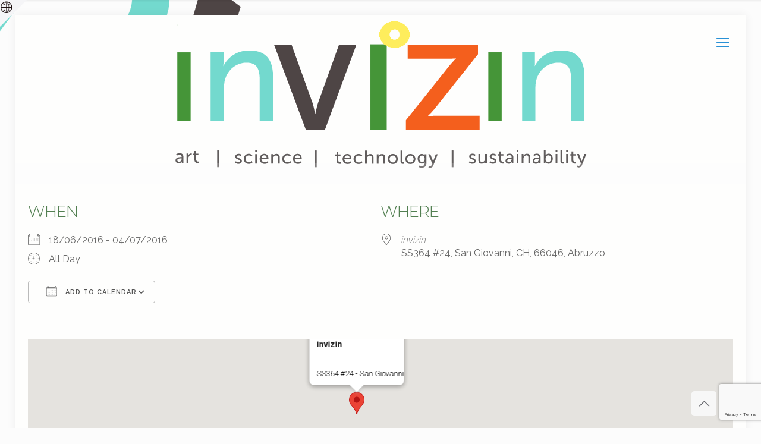

--- FILE ---
content_type: text/html; charset=utf-8
request_url: https://www.google.com/recaptcha/api2/anchor?ar=1&k=6Ld-xoAUAAAAAJ97vJHjMscqc7JPyiAgTaMGUVR-&co=aHR0cHM6Ly9pbnZpemluLml0OjQ0Mw..&hl=en&v=PoyoqOPhxBO7pBk68S4YbpHZ&size=invisible&anchor-ms=20000&execute-ms=30000&cb=cbrz2y46zmvk
body_size: 48737
content:
<!DOCTYPE HTML><html dir="ltr" lang="en"><head><meta http-equiv="Content-Type" content="text/html; charset=UTF-8">
<meta http-equiv="X-UA-Compatible" content="IE=edge">
<title>reCAPTCHA</title>
<style type="text/css">
/* cyrillic-ext */
@font-face {
  font-family: 'Roboto';
  font-style: normal;
  font-weight: 400;
  font-stretch: 100%;
  src: url(//fonts.gstatic.com/s/roboto/v48/KFO7CnqEu92Fr1ME7kSn66aGLdTylUAMa3GUBHMdazTgWw.woff2) format('woff2');
  unicode-range: U+0460-052F, U+1C80-1C8A, U+20B4, U+2DE0-2DFF, U+A640-A69F, U+FE2E-FE2F;
}
/* cyrillic */
@font-face {
  font-family: 'Roboto';
  font-style: normal;
  font-weight: 400;
  font-stretch: 100%;
  src: url(//fonts.gstatic.com/s/roboto/v48/KFO7CnqEu92Fr1ME7kSn66aGLdTylUAMa3iUBHMdazTgWw.woff2) format('woff2');
  unicode-range: U+0301, U+0400-045F, U+0490-0491, U+04B0-04B1, U+2116;
}
/* greek-ext */
@font-face {
  font-family: 'Roboto';
  font-style: normal;
  font-weight: 400;
  font-stretch: 100%;
  src: url(//fonts.gstatic.com/s/roboto/v48/KFO7CnqEu92Fr1ME7kSn66aGLdTylUAMa3CUBHMdazTgWw.woff2) format('woff2');
  unicode-range: U+1F00-1FFF;
}
/* greek */
@font-face {
  font-family: 'Roboto';
  font-style: normal;
  font-weight: 400;
  font-stretch: 100%;
  src: url(//fonts.gstatic.com/s/roboto/v48/KFO7CnqEu92Fr1ME7kSn66aGLdTylUAMa3-UBHMdazTgWw.woff2) format('woff2');
  unicode-range: U+0370-0377, U+037A-037F, U+0384-038A, U+038C, U+038E-03A1, U+03A3-03FF;
}
/* math */
@font-face {
  font-family: 'Roboto';
  font-style: normal;
  font-weight: 400;
  font-stretch: 100%;
  src: url(//fonts.gstatic.com/s/roboto/v48/KFO7CnqEu92Fr1ME7kSn66aGLdTylUAMawCUBHMdazTgWw.woff2) format('woff2');
  unicode-range: U+0302-0303, U+0305, U+0307-0308, U+0310, U+0312, U+0315, U+031A, U+0326-0327, U+032C, U+032F-0330, U+0332-0333, U+0338, U+033A, U+0346, U+034D, U+0391-03A1, U+03A3-03A9, U+03B1-03C9, U+03D1, U+03D5-03D6, U+03F0-03F1, U+03F4-03F5, U+2016-2017, U+2034-2038, U+203C, U+2040, U+2043, U+2047, U+2050, U+2057, U+205F, U+2070-2071, U+2074-208E, U+2090-209C, U+20D0-20DC, U+20E1, U+20E5-20EF, U+2100-2112, U+2114-2115, U+2117-2121, U+2123-214F, U+2190, U+2192, U+2194-21AE, U+21B0-21E5, U+21F1-21F2, U+21F4-2211, U+2213-2214, U+2216-22FF, U+2308-230B, U+2310, U+2319, U+231C-2321, U+2336-237A, U+237C, U+2395, U+239B-23B7, U+23D0, U+23DC-23E1, U+2474-2475, U+25AF, U+25B3, U+25B7, U+25BD, U+25C1, U+25CA, U+25CC, U+25FB, U+266D-266F, U+27C0-27FF, U+2900-2AFF, U+2B0E-2B11, U+2B30-2B4C, U+2BFE, U+3030, U+FF5B, U+FF5D, U+1D400-1D7FF, U+1EE00-1EEFF;
}
/* symbols */
@font-face {
  font-family: 'Roboto';
  font-style: normal;
  font-weight: 400;
  font-stretch: 100%;
  src: url(//fonts.gstatic.com/s/roboto/v48/KFO7CnqEu92Fr1ME7kSn66aGLdTylUAMaxKUBHMdazTgWw.woff2) format('woff2');
  unicode-range: U+0001-000C, U+000E-001F, U+007F-009F, U+20DD-20E0, U+20E2-20E4, U+2150-218F, U+2190, U+2192, U+2194-2199, U+21AF, U+21E6-21F0, U+21F3, U+2218-2219, U+2299, U+22C4-22C6, U+2300-243F, U+2440-244A, U+2460-24FF, U+25A0-27BF, U+2800-28FF, U+2921-2922, U+2981, U+29BF, U+29EB, U+2B00-2BFF, U+4DC0-4DFF, U+FFF9-FFFB, U+10140-1018E, U+10190-1019C, U+101A0, U+101D0-101FD, U+102E0-102FB, U+10E60-10E7E, U+1D2C0-1D2D3, U+1D2E0-1D37F, U+1F000-1F0FF, U+1F100-1F1AD, U+1F1E6-1F1FF, U+1F30D-1F30F, U+1F315, U+1F31C, U+1F31E, U+1F320-1F32C, U+1F336, U+1F378, U+1F37D, U+1F382, U+1F393-1F39F, U+1F3A7-1F3A8, U+1F3AC-1F3AF, U+1F3C2, U+1F3C4-1F3C6, U+1F3CA-1F3CE, U+1F3D4-1F3E0, U+1F3ED, U+1F3F1-1F3F3, U+1F3F5-1F3F7, U+1F408, U+1F415, U+1F41F, U+1F426, U+1F43F, U+1F441-1F442, U+1F444, U+1F446-1F449, U+1F44C-1F44E, U+1F453, U+1F46A, U+1F47D, U+1F4A3, U+1F4B0, U+1F4B3, U+1F4B9, U+1F4BB, U+1F4BF, U+1F4C8-1F4CB, U+1F4D6, U+1F4DA, U+1F4DF, U+1F4E3-1F4E6, U+1F4EA-1F4ED, U+1F4F7, U+1F4F9-1F4FB, U+1F4FD-1F4FE, U+1F503, U+1F507-1F50B, U+1F50D, U+1F512-1F513, U+1F53E-1F54A, U+1F54F-1F5FA, U+1F610, U+1F650-1F67F, U+1F687, U+1F68D, U+1F691, U+1F694, U+1F698, U+1F6AD, U+1F6B2, U+1F6B9-1F6BA, U+1F6BC, U+1F6C6-1F6CF, U+1F6D3-1F6D7, U+1F6E0-1F6EA, U+1F6F0-1F6F3, U+1F6F7-1F6FC, U+1F700-1F7FF, U+1F800-1F80B, U+1F810-1F847, U+1F850-1F859, U+1F860-1F887, U+1F890-1F8AD, U+1F8B0-1F8BB, U+1F8C0-1F8C1, U+1F900-1F90B, U+1F93B, U+1F946, U+1F984, U+1F996, U+1F9E9, U+1FA00-1FA6F, U+1FA70-1FA7C, U+1FA80-1FA89, U+1FA8F-1FAC6, U+1FACE-1FADC, U+1FADF-1FAE9, U+1FAF0-1FAF8, U+1FB00-1FBFF;
}
/* vietnamese */
@font-face {
  font-family: 'Roboto';
  font-style: normal;
  font-weight: 400;
  font-stretch: 100%;
  src: url(//fonts.gstatic.com/s/roboto/v48/KFO7CnqEu92Fr1ME7kSn66aGLdTylUAMa3OUBHMdazTgWw.woff2) format('woff2');
  unicode-range: U+0102-0103, U+0110-0111, U+0128-0129, U+0168-0169, U+01A0-01A1, U+01AF-01B0, U+0300-0301, U+0303-0304, U+0308-0309, U+0323, U+0329, U+1EA0-1EF9, U+20AB;
}
/* latin-ext */
@font-face {
  font-family: 'Roboto';
  font-style: normal;
  font-weight: 400;
  font-stretch: 100%;
  src: url(//fonts.gstatic.com/s/roboto/v48/KFO7CnqEu92Fr1ME7kSn66aGLdTylUAMa3KUBHMdazTgWw.woff2) format('woff2');
  unicode-range: U+0100-02BA, U+02BD-02C5, U+02C7-02CC, U+02CE-02D7, U+02DD-02FF, U+0304, U+0308, U+0329, U+1D00-1DBF, U+1E00-1E9F, U+1EF2-1EFF, U+2020, U+20A0-20AB, U+20AD-20C0, U+2113, U+2C60-2C7F, U+A720-A7FF;
}
/* latin */
@font-face {
  font-family: 'Roboto';
  font-style: normal;
  font-weight: 400;
  font-stretch: 100%;
  src: url(//fonts.gstatic.com/s/roboto/v48/KFO7CnqEu92Fr1ME7kSn66aGLdTylUAMa3yUBHMdazQ.woff2) format('woff2');
  unicode-range: U+0000-00FF, U+0131, U+0152-0153, U+02BB-02BC, U+02C6, U+02DA, U+02DC, U+0304, U+0308, U+0329, U+2000-206F, U+20AC, U+2122, U+2191, U+2193, U+2212, U+2215, U+FEFF, U+FFFD;
}
/* cyrillic-ext */
@font-face {
  font-family: 'Roboto';
  font-style: normal;
  font-weight: 500;
  font-stretch: 100%;
  src: url(//fonts.gstatic.com/s/roboto/v48/KFO7CnqEu92Fr1ME7kSn66aGLdTylUAMa3GUBHMdazTgWw.woff2) format('woff2');
  unicode-range: U+0460-052F, U+1C80-1C8A, U+20B4, U+2DE0-2DFF, U+A640-A69F, U+FE2E-FE2F;
}
/* cyrillic */
@font-face {
  font-family: 'Roboto';
  font-style: normal;
  font-weight: 500;
  font-stretch: 100%;
  src: url(//fonts.gstatic.com/s/roboto/v48/KFO7CnqEu92Fr1ME7kSn66aGLdTylUAMa3iUBHMdazTgWw.woff2) format('woff2');
  unicode-range: U+0301, U+0400-045F, U+0490-0491, U+04B0-04B1, U+2116;
}
/* greek-ext */
@font-face {
  font-family: 'Roboto';
  font-style: normal;
  font-weight: 500;
  font-stretch: 100%;
  src: url(//fonts.gstatic.com/s/roboto/v48/KFO7CnqEu92Fr1ME7kSn66aGLdTylUAMa3CUBHMdazTgWw.woff2) format('woff2');
  unicode-range: U+1F00-1FFF;
}
/* greek */
@font-face {
  font-family: 'Roboto';
  font-style: normal;
  font-weight: 500;
  font-stretch: 100%;
  src: url(//fonts.gstatic.com/s/roboto/v48/KFO7CnqEu92Fr1ME7kSn66aGLdTylUAMa3-UBHMdazTgWw.woff2) format('woff2');
  unicode-range: U+0370-0377, U+037A-037F, U+0384-038A, U+038C, U+038E-03A1, U+03A3-03FF;
}
/* math */
@font-face {
  font-family: 'Roboto';
  font-style: normal;
  font-weight: 500;
  font-stretch: 100%;
  src: url(//fonts.gstatic.com/s/roboto/v48/KFO7CnqEu92Fr1ME7kSn66aGLdTylUAMawCUBHMdazTgWw.woff2) format('woff2');
  unicode-range: U+0302-0303, U+0305, U+0307-0308, U+0310, U+0312, U+0315, U+031A, U+0326-0327, U+032C, U+032F-0330, U+0332-0333, U+0338, U+033A, U+0346, U+034D, U+0391-03A1, U+03A3-03A9, U+03B1-03C9, U+03D1, U+03D5-03D6, U+03F0-03F1, U+03F4-03F5, U+2016-2017, U+2034-2038, U+203C, U+2040, U+2043, U+2047, U+2050, U+2057, U+205F, U+2070-2071, U+2074-208E, U+2090-209C, U+20D0-20DC, U+20E1, U+20E5-20EF, U+2100-2112, U+2114-2115, U+2117-2121, U+2123-214F, U+2190, U+2192, U+2194-21AE, U+21B0-21E5, U+21F1-21F2, U+21F4-2211, U+2213-2214, U+2216-22FF, U+2308-230B, U+2310, U+2319, U+231C-2321, U+2336-237A, U+237C, U+2395, U+239B-23B7, U+23D0, U+23DC-23E1, U+2474-2475, U+25AF, U+25B3, U+25B7, U+25BD, U+25C1, U+25CA, U+25CC, U+25FB, U+266D-266F, U+27C0-27FF, U+2900-2AFF, U+2B0E-2B11, U+2B30-2B4C, U+2BFE, U+3030, U+FF5B, U+FF5D, U+1D400-1D7FF, U+1EE00-1EEFF;
}
/* symbols */
@font-face {
  font-family: 'Roboto';
  font-style: normal;
  font-weight: 500;
  font-stretch: 100%;
  src: url(//fonts.gstatic.com/s/roboto/v48/KFO7CnqEu92Fr1ME7kSn66aGLdTylUAMaxKUBHMdazTgWw.woff2) format('woff2');
  unicode-range: U+0001-000C, U+000E-001F, U+007F-009F, U+20DD-20E0, U+20E2-20E4, U+2150-218F, U+2190, U+2192, U+2194-2199, U+21AF, U+21E6-21F0, U+21F3, U+2218-2219, U+2299, U+22C4-22C6, U+2300-243F, U+2440-244A, U+2460-24FF, U+25A0-27BF, U+2800-28FF, U+2921-2922, U+2981, U+29BF, U+29EB, U+2B00-2BFF, U+4DC0-4DFF, U+FFF9-FFFB, U+10140-1018E, U+10190-1019C, U+101A0, U+101D0-101FD, U+102E0-102FB, U+10E60-10E7E, U+1D2C0-1D2D3, U+1D2E0-1D37F, U+1F000-1F0FF, U+1F100-1F1AD, U+1F1E6-1F1FF, U+1F30D-1F30F, U+1F315, U+1F31C, U+1F31E, U+1F320-1F32C, U+1F336, U+1F378, U+1F37D, U+1F382, U+1F393-1F39F, U+1F3A7-1F3A8, U+1F3AC-1F3AF, U+1F3C2, U+1F3C4-1F3C6, U+1F3CA-1F3CE, U+1F3D4-1F3E0, U+1F3ED, U+1F3F1-1F3F3, U+1F3F5-1F3F7, U+1F408, U+1F415, U+1F41F, U+1F426, U+1F43F, U+1F441-1F442, U+1F444, U+1F446-1F449, U+1F44C-1F44E, U+1F453, U+1F46A, U+1F47D, U+1F4A3, U+1F4B0, U+1F4B3, U+1F4B9, U+1F4BB, U+1F4BF, U+1F4C8-1F4CB, U+1F4D6, U+1F4DA, U+1F4DF, U+1F4E3-1F4E6, U+1F4EA-1F4ED, U+1F4F7, U+1F4F9-1F4FB, U+1F4FD-1F4FE, U+1F503, U+1F507-1F50B, U+1F50D, U+1F512-1F513, U+1F53E-1F54A, U+1F54F-1F5FA, U+1F610, U+1F650-1F67F, U+1F687, U+1F68D, U+1F691, U+1F694, U+1F698, U+1F6AD, U+1F6B2, U+1F6B9-1F6BA, U+1F6BC, U+1F6C6-1F6CF, U+1F6D3-1F6D7, U+1F6E0-1F6EA, U+1F6F0-1F6F3, U+1F6F7-1F6FC, U+1F700-1F7FF, U+1F800-1F80B, U+1F810-1F847, U+1F850-1F859, U+1F860-1F887, U+1F890-1F8AD, U+1F8B0-1F8BB, U+1F8C0-1F8C1, U+1F900-1F90B, U+1F93B, U+1F946, U+1F984, U+1F996, U+1F9E9, U+1FA00-1FA6F, U+1FA70-1FA7C, U+1FA80-1FA89, U+1FA8F-1FAC6, U+1FACE-1FADC, U+1FADF-1FAE9, U+1FAF0-1FAF8, U+1FB00-1FBFF;
}
/* vietnamese */
@font-face {
  font-family: 'Roboto';
  font-style: normal;
  font-weight: 500;
  font-stretch: 100%;
  src: url(//fonts.gstatic.com/s/roboto/v48/KFO7CnqEu92Fr1ME7kSn66aGLdTylUAMa3OUBHMdazTgWw.woff2) format('woff2');
  unicode-range: U+0102-0103, U+0110-0111, U+0128-0129, U+0168-0169, U+01A0-01A1, U+01AF-01B0, U+0300-0301, U+0303-0304, U+0308-0309, U+0323, U+0329, U+1EA0-1EF9, U+20AB;
}
/* latin-ext */
@font-face {
  font-family: 'Roboto';
  font-style: normal;
  font-weight: 500;
  font-stretch: 100%;
  src: url(//fonts.gstatic.com/s/roboto/v48/KFO7CnqEu92Fr1ME7kSn66aGLdTylUAMa3KUBHMdazTgWw.woff2) format('woff2');
  unicode-range: U+0100-02BA, U+02BD-02C5, U+02C7-02CC, U+02CE-02D7, U+02DD-02FF, U+0304, U+0308, U+0329, U+1D00-1DBF, U+1E00-1E9F, U+1EF2-1EFF, U+2020, U+20A0-20AB, U+20AD-20C0, U+2113, U+2C60-2C7F, U+A720-A7FF;
}
/* latin */
@font-face {
  font-family: 'Roboto';
  font-style: normal;
  font-weight: 500;
  font-stretch: 100%;
  src: url(//fonts.gstatic.com/s/roboto/v48/KFO7CnqEu92Fr1ME7kSn66aGLdTylUAMa3yUBHMdazQ.woff2) format('woff2');
  unicode-range: U+0000-00FF, U+0131, U+0152-0153, U+02BB-02BC, U+02C6, U+02DA, U+02DC, U+0304, U+0308, U+0329, U+2000-206F, U+20AC, U+2122, U+2191, U+2193, U+2212, U+2215, U+FEFF, U+FFFD;
}
/* cyrillic-ext */
@font-face {
  font-family: 'Roboto';
  font-style: normal;
  font-weight: 900;
  font-stretch: 100%;
  src: url(//fonts.gstatic.com/s/roboto/v48/KFO7CnqEu92Fr1ME7kSn66aGLdTylUAMa3GUBHMdazTgWw.woff2) format('woff2');
  unicode-range: U+0460-052F, U+1C80-1C8A, U+20B4, U+2DE0-2DFF, U+A640-A69F, U+FE2E-FE2F;
}
/* cyrillic */
@font-face {
  font-family: 'Roboto';
  font-style: normal;
  font-weight: 900;
  font-stretch: 100%;
  src: url(//fonts.gstatic.com/s/roboto/v48/KFO7CnqEu92Fr1ME7kSn66aGLdTylUAMa3iUBHMdazTgWw.woff2) format('woff2');
  unicode-range: U+0301, U+0400-045F, U+0490-0491, U+04B0-04B1, U+2116;
}
/* greek-ext */
@font-face {
  font-family: 'Roboto';
  font-style: normal;
  font-weight: 900;
  font-stretch: 100%;
  src: url(//fonts.gstatic.com/s/roboto/v48/KFO7CnqEu92Fr1ME7kSn66aGLdTylUAMa3CUBHMdazTgWw.woff2) format('woff2');
  unicode-range: U+1F00-1FFF;
}
/* greek */
@font-face {
  font-family: 'Roboto';
  font-style: normal;
  font-weight: 900;
  font-stretch: 100%;
  src: url(//fonts.gstatic.com/s/roboto/v48/KFO7CnqEu92Fr1ME7kSn66aGLdTylUAMa3-UBHMdazTgWw.woff2) format('woff2');
  unicode-range: U+0370-0377, U+037A-037F, U+0384-038A, U+038C, U+038E-03A1, U+03A3-03FF;
}
/* math */
@font-face {
  font-family: 'Roboto';
  font-style: normal;
  font-weight: 900;
  font-stretch: 100%;
  src: url(//fonts.gstatic.com/s/roboto/v48/KFO7CnqEu92Fr1ME7kSn66aGLdTylUAMawCUBHMdazTgWw.woff2) format('woff2');
  unicode-range: U+0302-0303, U+0305, U+0307-0308, U+0310, U+0312, U+0315, U+031A, U+0326-0327, U+032C, U+032F-0330, U+0332-0333, U+0338, U+033A, U+0346, U+034D, U+0391-03A1, U+03A3-03A9, U+03B1-03C9, U+03D1, U+03D5-03D6, U+03F0-03F1, U+03F4-03F5, U+2016-2017, U+2034-2038, U+203C, U+2040, U+2043, U+2047, U+2050, U+2057, U+205F, U+2070-2071, U+2074-208E, U+2090-209C, U+20D0-20DC, U+20E1, U+20E5-20EF, U+2100-2112, U+2114-2115, U+2117-2121, U+2123-214F, U+2190, U+2192, U+2194-21AE, U+21B0-21E5, U+21F1-21F2, U+21F4-2211, U+2213-2214, U+2216-22FF, U+2308-230B, U+2310, U+2319, U+231C-2321, U+2336-237A, U+237C, U+2395, U+239B-23B7, U+23D0, U+23DC-23E1, U+2474-2475, U+25AF, U+25B3, U+25B7, U+25BD, U+25C1, U+25CA, U+25CC, U+25FB, U+266D-266F, U+27C0-27FF, U+2900-2AFF, U+2B0E-2B11, U+2B30-2B4C, U+2BFE, U+3030, U+FF5B, U+FF5D, U+1D400-1D7FF, U+1EE00-1EEFF;
}
/* symbols */
@font-face {
  font-family: 'Roboto';
  font-style: normal;
  font-weight: 900;
  font-stretch: 100%;
  src: url(//fonts.gstatic.com/s/roboto/v48/KFO7CnqEu92Fr1ME7kSn66aGLdTylUAMaxKUBHMdazTgWw.woff2) format('woff2');
  unicode-range: U+0001-000C, U+000E-001F, U+007F-009F, U+20DD-20E0, U+20E2-20E4, U+2150-218F, U+2190, U+2192, U+2194-2199, U+21AF, U+21E6-21F0, U+21F3, U+2218-2219, U+2299, U+22C4-22C6, U+2300-243F, U+2440-244A, U+2460-24FF, U+25A0-27BF, U+2800-28FF, U+2921-2922, U+2981, U+29BF, U+29EB, U+2B00-2BFF, U+4DC0-4DFF, U+FFF9-FFFB, U+10140-1018E, U+10190-1019C, U+101A0, U+101D0-101FD, U+102E0-102FB, U+10E60-10E7E, U+1D2C0-1D2D3, U+1D2E0-1D37F, U+1F000-1F0FF, U+1F100-1F1AD, U+1F1E6-1F1FF, U+1F30D-1F30F, U+1F315, U+1F31C, U+1F31E, U+1F320-1F32C, U+1F336, U+1F378, U+1F37D, U+1F382, U+1F393-1F39F, U+1F3A7-1F3A8, U+1F3AC-1F3AF, U+1F3C2, U+1F3C4-1F3C6, U+1F3CA-1F3CE, U+1F3D4-1F3E0, U+1F3ED, U+1F3F1-1F3F3, U+1F3F5-1F3F7, U+1F408, U+1F415, U+1F41F, U+1F426, U+1F43F, U+1F441-1F442, U+1F444, U+1F446-1F449, U+1F44C-1F44E, U+1F453, U+1F46A, U+1F47D, U+1F4A3, U+1F4B0, U+1F4B3, U+1F4B9, U+1F4BB, U+1F4BF, U+1F4C8-1F4CB, U+1F4D6, U+1F4DA, U+1F4DF, U+1F4E3-1F4E6, U+1F4EA-1F4ED, U+1F4F7, U+1F4F9-1F4FB, U+1F4FD-1F4FE, U+1F503, U+1F507-1F50B, U+1F50D, U+1F512-1F513, U+1F53E-1F54A, U+1F54F-1F5FA, U+1F610, U+1F650-1F67F, U+1F687, U+1F68D, U+1F691, U+1F694, U+1F698, U+1F6AD, U+1F6B2, U+1F6B9-1F6BA, U+1F6BC, U+1F6C6-1F6CF, U+1F6D3-1F6D7, U+1F6E0-1F6EA, U+1F6F0-1F6F3, U+1F6F7-1F6FC, U+1F700-1F7FF, U+1F800-1F80B, U+1F810-1F847, U+1F850-1F859, U+1F860-1F887, U+1F890-1F8AD, U+1F8B0-1F8BB, U+1F8C0-1F8C1, U+1F900-1F90B, U+1F93B, U+1F946, U+1F984, U+1F996, U+1F9E9, U+1FA00-1FA6F, U+1FA70-1FA7C, U+1FA80-1FA89, U+1FA8F-1FAC6, U+1FACE-1FADC, U+1FADF-1FAE9, U+1FAF0-1FAF8, U+1FB00-1FBFF;
}
/* vietnamese */
@font-face {
  font-family: 'Roboto';
  font-style: normal;
  font-weight: 900;
  font-stretch: 100%;
  src: url(//fonts.gstatic.com/s/roboto/v48/KFO7CnqEu92Fr1ME7kSn66aGLdTylUAMa3OUBHMdazTgWw.woff2) format('woff2');
  unicode-range: U+0102-0103, U+0110-0111, U+0128-0129, U+0168-0169, U+01A0-01A1, U+01AF-01B0, U+0300-0301, U+0303-0304, U+0308-0309, U+0323, U+0329, U+1EA0-1EF9, U+20AB;
}
/* latin-ext */
@font-face {
  font-family: 'Roboto';
  font-style: normal;
  font-weight: 900;
  font-stretch: 100%;
  src: url(//fonts.gstatic.com/s/roboto/v48/KFO7CnqEu92Fr1ME7kSn66aGLdTylUAMa3KUBHMdazTgWw.woff2) format('woff2');
  unicode-range: U+0100-02BA, U+02BD-02C5, U+02C7-02CC, U+02CE-02D7, U+02DD-02FF, U+0304, U+0308, U+0329, U+1D00-1DBF, U+1E00-1E9F, U+1EF2-1EFF, U+2020, U+20A0-20AB, U+20AD-20C0, U+2113, U+2C60-2C7F, U+A720-A7FF;
}
/* latin */
@font-face {
  font-family: 'Roboto';
  font-style: normal;
  font-weight: 900;
  font-stretch: 100%;
  src: url(//fonts.gstatic.com/s/roboto/v48/KFO7CnqEu92Fr1ME7kSn66aGLdTylUAMa3yUBHMdazQ.woff2) format('woff2');
  unicode-range: U+0000-00FF, U+0131, U+0152-0153, U+02BB-02BC, U+02C6, U+02DA, U+02DC, U+0304, U+0308, U+0329, U+2000-206F, U+20AC, U+2122, U+2191, U+2193, U+2212, U+2215, U+FEFF, U+FFFD;
}

</style>
<link rel="stylesheet" type="text/css" href="https://www.gstatic.com/recaptcha/releases/PoyoqOPhxBO7pBk68S4YbpHZ/styles__ltr.css">
<script nonce="IMT-85X0quSJ2uWGk3Mxkg" type="text/javascript">window['__recaptcha_api'] = 'https://www.google.com/recaptcha/api2/';</script>
<script type="text/javascript" src="https://www.gstatic.com/recaptcha/releases/PoyoqOPhxBO7pBk68S4YbpHZ/recaptcha__en.js" nonce="IMT-85X0quSJ2uWGk3Mxkg">
      
    </script></head>
<body><div id="rc-anchor-alert" class="rc-anchor-alert"></div>
<input type="hidden" id="recaptcha-token" value="[base64]">
<script type="text/javascript" nonce="IMT-85X0quSJ2uWGk3Mxkg">
      recaptcha.anchor.Main.init("[\x22ainput\x22,[\x22bgdata\x22,\x22\x22,\[base64]/[base64]/UltIKytdPWE6KGE8MjA0OD9SW0grK109YT4+NnwxOTI6KChhJjY0NTEyKT09NTUyOTYmJnErMTxoLmxlbmd0aCYmKGguY2hhckNvZGVBdChxKzEpJjY0NTEyKT09NTYzMjA/[base64]/MjU1OlI/[base64]/[base64]/[base64]/[base64]/[base64]/[base64]/[base64]/[base64]/[base64]/[base64]\x22,\[base64]\x22,\x22w47CgipHEsK9aMOPGWLDssKsWVRkwogoRMOpD3TDgGV6wpgXwrQ5wrJIWgzCkibCk3/DjDTDhGXDpcOdEylJXCUywpnDoHg6w4/CtMOHw7AgwrnDusOvc0Qdw6JQwpFPcMKEJGTChGTDtMKhamlcAULDsMK5YCzCuk8Dw48ow6QFKCgxIGrCgMKnYHfCgsKBV8K7U8O7wrZdesK6T1YRw6XDsX7DowIew7ErYRhGw5ZXwpjDrHfDly82MnFrw7XDnMK3w7Evwr0oL8KqwoUhwozCncOYw4/[base64]/w5plZsKnwqYfQ8KEw7TDhyHDqGfDgxUnw5NkwqDDowrDm8KpS8OKwqfCmcKiw7UbCDDDkgBtwoFqwp99wq50w6pCDcK3Ez3CmcOMw4nCuMKOVmhywoNNSAhyw5XDrk7CpmY7esOVFFPDh2XDk8KawqnDjRYDw6jCocKXw78OS8Khwq/DigLDnF7DpSQgwqTDlm3Dg382KcO7HsKVwoXDpS3DixLDncKPwoIPwptfOcO4w4IWw5IJesKawpk0EMO2Xl59E8OHAcO7WSdRw4UZwoDCicOywrRawo7CujvDizpSYSzCsSHDkMKLw4FiwovDtyjCtj0cwqfCpcKNw4rCjRIdwrXDpGbCncKaUsK2w7nDjMKbwr/DiEYewpxXwpvCksOsFcK/wprCsTA/[base64]/[base64]/dQrChVgYw6DDkcKcw4zCvMKwZsKEb8O7wrN5wrBVQ1zClxQ+Gk8rwpbDlhobw4zDucKKw608XS5Rwr/Cn8KFYEnDmMKAGcKxBjXDrDdKEyvDgMODZHdIVMKFY0bDhcKTBsK1KhPDuGA/w5bDhMOkQ8OQwp/DoCDCvMKGY2XCq09/[base64]/DgsKFwrxsOcO0ITUBX18UPCLCk0/CpA7Cl1vCinEFB8KwJ8Kewq/CnBrDoH3DucKORRvDkcKsLcOdwqfCmsKZV8KjPcKTw5wXER0jw4TCj3XDq8Kjw5jDj27Cs1LDkHJOw5HDpMKowpdIcsOTw5rCqxvCmcOOICHCqcOhwoAvByZ1EsKGBWFYwoZ9QsO0wqbCssK+BMKhw67DosK8wprCvj5DwqRnwrwBw6/CmcOWaUDCoXLCpMKCTDs/wqRnwqVtHsKGdyE+wqPCosOOw50ADS0He8KGbsKMWsKjThQ7w5hGw5NkRcKDUsOcDMOhVcO9w6xYw7zCosKRw6zCg04SBMOIw6Q2w73Cp8KtwpETwoVzBHxKaMOBw58/w78gVgTDj1HDmsODDxnDjcOgwrHCtRPDpCB4bx84LnLCplTCkcKCWztvwqLDnMKbADEyCsKRJHkewq5Gw7NJF8Ogw7TCvggFwqUuC13DhwDDvcO2w7wwEcOaZ8ONwqkbTjPDksKkwqnDrsK8w7HClsKgeRHCkcKLN8K6w6EiVGFBOTbChMK/w7rDqMKuwrjDtxlaLFpdaibCk8KxS8OAacKKw5XDvcOjwoYRXcONbcK1w6rDisOnwp/Ctxw/B8KPGhMSFsKhw5UzQcKlesKqw7PClsOvaBN5EmjDiMOSV8KzPnIeY1PDm8O2OkFZEnQ+wrtAw7UIPcOowoxnw4/Djy87SD3CksO4w6gfwqBZPyNFwpLDjsKXHcOgTzfCusKGw6XCvcOowr7CmsOowqbCrSjDvsKUwpU4wqTCosKVMlTChw54csKmwrTDs8Oowooawp9SU8O1wqdCG8O/G8OZwpzDuyw2wp/DhcKAecKZwoVwNlMPwrR2w7bCssOVwpjCtQrCrMO9bwbDssOvwo/Ds2YOw4lXwqhqf8K9w6Ymwp3Cii8xbgdPwrbDnFzDolAtwrQVwozDicKwIMKjwqMtw7k2fcOywr90wr4twp7Ck1DCicK9w49ZEQVSw4VtQVnDgX/DrHtZKSQjwqIQGzFAw5AbOMOxKMKvwonDn0HDiMK2wrjDs8KUwpR4UTHChhxrw60mEsObwqPCljR/I0jDm8K4G8OACg0Jw6LCvk7Dp2sEwqEGw5TCmsOaVRlvPHZxXcODdsKKXcKzw6DCvcOjwroawp0Bfg7CosOkP2w2wp7Dr8KuZjIlAcKcJHbChVJUwrAaHsO0w5ouwodNFXltDT94w4AQLcKPw5zCtC9VUB/CmcK4bF3CucOMw7l+Ph5NMA3DlmjCmcOKw7PDmcKWUcOGw5InwrvCnsOKB8KOUsOSIx53w7EKccO0wpppwpjCg03CjMOYIsK/w7rDhjrCoGPCpsOdOHpOwrQqczzCrU7DsjbCnMKeMARsw4DDomzClcO7w5bDmsKxDwcSecOhwrXCmT/DgcKzcjpEw5RfwojDkwfCrQ5hAcK6w6/ClsOgZWXDkMKSXi/DqcOmZR3CjsONaVbCt2UZLsKdHsOfwpPCrsKnwp/CknXDqMKEwp4KY8KmwrlkwqXCvEPCnRfDhMKpIwDCmD7CqsKpc1TDrsOnwqrCvVVjfcOuWC7ClcK8R8OpJ8Kqw6sVwoFpwrzCkcKxwp3CrMKUwoQBwp/CucO2wr3Dh0rDv0VCGioIRxBDw4Z0ecOjwr1awoXDjj4lHXHCq3Iow6YVwrVPw67CnxzCgHEUw4LDrnoiwqzDtgjDujJPwoliw4QNwrMVai3DpMKwWMO+w4XCscOvwqYIw7ZmMgEEUDh3BVLCrB8uScOOw7TCjlMhA1rDsSw/[base64]/DkMK5DMKKwrTChghswoEGNhLDkMKpfsOnKsKpZcKVw6zCmW9lw5LCq8Kpwq0WwqLDuhrDksKjM8Odw7pkw6vCnSLCuBlTWw7DgcKCw7J4FmPCnUXDjcKrUEbDqzg4Jz7DlgLDuMOSw4FmE25ODsOLwprCjklSw7HCk8Kmw6VHwrYlwpNXwpQgDsOawr3CvsO/[base64]/DmcKNRCAGwoQTw6bDj8K9ecKgcBbCpjZDw49WMGzCkmIFRMO+wqrDjk/Ctn55VsOfYwo1wqPDlWIew7cnUMO2wojCvMO1YMOzw7LCmHbDg0QDw6x7w4vCl8OuwqNmRsOdw4XDgcKQwpIxKMKtC8KnGF/[base64]/[base64]/DtUwIASbCoht2wpJUwq/DhTDCqwIgwrbDl8K+w6gZwp3CsXJGEsO7bXMCwpp9LMK3fSXClcOSQg/[base64]/wqnCizXCrEnClS/Ci8Oow5PCm8KwO8KAw7t+CMKuwpE7wrlAdcODKRXClAYcwqDDocK/w63DtH7CulbCjDREMMOsOsKvNxTDg8Ohwpduw64MQCzCngzClsKEwpLDt8KgwojDrMKHwrDCq3jDpHgEbwPCujd1w6vDjsO3EEsbPiAow4zCm8OHw70XU8OTWMOpD1NEwoHDssO3wqvCkcK+ZBLCtsKAw7pZw4HCvhcIBcOGw45AB0TDi8OJEMO/JETChXglTUJMOsOLbMKawr4sFMOJwovCvSl5w4rCjsKHw6TDgMKuwozCs8KWYMKnAsOiw4RqAsO2w69wQMKhw5/Dv8O3eMODwq1DAcKawow4wqrCs8KPCcO4XFnDsV0uYMKYw4MYwqB0w6huw79Iw7vCuC9CU8KIB8ONwqUAwpTDscO2KcKRa3/[base64]/[base64]/IcKJVEnDs8KuF3jCvsOfQi7CvMKxbsOrZsOTw48Mw4oVw6Byw6zDvGrCg8O1RcOvw7XDnCnCnxwyVFbCv3kWKlbCoBvCgVHDuBjDtMKmw4RRw7LCo8OcwqMMw6giXW4dwq0oF8OXNMOoPcKwwq8pw4Mow5PCpjvDgcKsccKAw7HCgsOcw7g5W2/CqR/CkMOwwrzDnx4nbgF5wrxrKcKtw746ScO6wqZiwoZ7acOjMBBTwr3DjsK/MsOVw6JnOx7DgS7CrR3DvFMdRw3CiUnDncKaVUtbw5R+wpfDnWVgRzxfZcKAGHnCkcOGbcOmwq1KW8Oxw4gVwr/DosObw5hew5obw6NEd8Kkw5UhcnXDmjlFwpsyw7fCgsO1NQhpb8OKCxXDtnPClSRnBzIVwrwmwp7DgCjDiiDDm3RJwpXDsk3DgnYEwr9VwofCmAvCjcKmw6ITU1FfE8Kew5bCqMOqw7vDkMKcwrXCqHl0bMO8wrlNw53Ct8OpDWFvw77DgWQYOMKTw5LCpMKbP8O/wqluCcOxJMO0c3FDwpcdRsKrwofDugHCp8KTHzoNMwwfw7nDgAkTwoPCrC58V8Kpwo5ISMOSw5zDg1bDk8OswrjDukh+OybDscK3MlzDiEt4BCTChsOWwqjDh8Oxw7bCrmvCmsK3KQbCpcOLwpoOw7LDq2NpwpotEcK/XsKiwrPDpcKBe0N6wqvDpC8WbBJdecKAw6JgY8Kfwo/[base64]/Cg8OrezLCkioCw7fCk0t9wq1aw4zCv8Kcw4cDFMOFwp3DsWfDtm/DusKNdkVhWsOkw5zDsMK9IWtTw6nClsKSwod/NsO+w63CoW9Sw7bDn1M0wqzDjCc5wrF1K8KAwrFgw6lOU8O/SU3CiQ17XcK1woXCjcOOw5nDkMOBwrd/QT3Cv8KMwofCoxIXcsOUw6w9fcObw4cWRsO/[base64]/DoV3CsTszHcOyCsKRXlnDqj/[base64]/w6/Dq8KVw4XCvnkNw6MvB8KnTQ/Cj8K4w585c8OlP33Dn3F5LFF5ecOXw6ZpBTbDpDTCtg1oYnNnRBTDgMOiwqzDpGrCrgUPcEVRwqM6UlxvwqnCkcKtw7xDw7pRwq/[base64]/D8K3w5dkwqDCqxJ+MsKGwqgSRjfDrcKHw5rChcK0wqZYw4vCkV4cVsKswpdEeD/DqsKoa8Knwp3DnsOITMOHbcKdwoQTaEowwpbDrwASaMObwo/CmBowVMKYwoluwokgAAMQwqpQMzoawoZGwoc4SzFjwonDusKswp4LwoVsDgbDmsO4FBbDlsKnPMOBwpPCgW1SRcKkwqUcwokcw6Q3wok/[base64]/Cs8K5w6vCtMO6w4TCt8OpRsKBwrfDpQzDqjjDksOKUMKxGcK4KChJw5/DiGXDgMOpDMO/RsKDIW8JGMOUAMODIQ/Cly4BRcKQw5vDjcOqw6PCmXMCw7wFw5A9wplzwqbCih7DtC4OwoTDnF/DnMO2WjJ9w7NUw7hCw7chEcKpwoobNMKZworCgsKEdMKqfS52w7LCvsKAIBBcCnDCqMKZw7nCrAXDjTPCncKeJDbDs8OBw5TCqgheVcO4wrM/b3YVOsOHwo7Dkx7Dg3IWwpZ3YcKfah5mwqfCuMO7F2R6bTfDrsKyMWjCkyHCnsKVecO/bV8/wpx6ZcKEwo/Cr2tIGcOUAcKrPmbCt8OQwpRXw63CnXHDisKDw7URWhFEw4vDrMOvw7p3w7t2EMOvZwNrwp7DrcKYEmvDkBLCqAZoTsODw6h/HsO/QlYnw4rChipsTMKTdcKXwqPCncOqJcK0wqDDomDCuMOuJEQqUU4QemDDlz3DgsKINMKPBcOtdE3DmVoEVAwDNMOTw5oMw5LDkVUHHk46JsKGwpweYzxhEjRyw7wLwpMlMCd7EMO2wphLw6cJUic7IX5lBh/CnsOuN04twrDCn8KvKsKiC1rDgzTCthccQljDqMKEA8ONUMObw73DvkDDlw9Nw5nDtDDCl8KUwoUBfcOew5x3wrwPwpfDrsOAw47DpcKdG8OENk8pOMKXPCVUOsKbw7bCjW/CpcOJwo7DjcOxNhfDq002XsK8N3zClsK4DsOXcSDCocKsaMKFAcObwqXCvx0HwoFvwrnDn8O5wpV7bSbDncK1w5gsDgpYw7h2NcOIGAnDrcOJUkFHw6HCjlAOFsOffWXDscOLw5fCiyvCq1bCv8Ocw7/CphcSS8KwQTrCkWvDh8KPw5RvwofDtcOjwqovOCzDhCo0wqIcMsOfZ3dXccK5wqJyZcOVwrHDmsOgLFzCoMKDw6vCuhTDqcK2w5XDlMK+w5NpwrJGRRt5w4rDuVZeYsK8wr7Cp8KPYMK7w4/DjsKUw5RTRgw4I8KbBcOCwpgOJ8OSG8OoCMOtw63Dq1zCgXnDpMKTwrrCg8KbwqByecOTwoDDiwRcDC3CphAEw71zwqkawojCqnbCksOewpPCowIIwrzDuMOVMDjCnsOOw5Fpwr/Cqzttw45owpdcw4Vuw5fCn8OLUcOmw70vwpdGOcKNAMOWTTDCiWLCn8OVS8K+VsKfwrRRw5VBSsOmwqgrwpRBwo8+AcKew6nCvcKlBGUlw5hNwoDDhMOVYMOmw6fCncOTwqpgwq/CkMKjw7/Dr8OoSCkfwrFUw5sBGxYcw6JCe8OiPMOJw5l3wpdHwpHClcKOwqR/OcKVwrrCtsKjP0PDqsKgTy1WwoBBIFrCosOwF8KgwonDu8K/w7/DkSY0w6fCssKjwqxLw4PCoD/CjsOVwpXChMKWwroRACDCvW50f8OzXcKwVMKpAMOyBMOXw7NAKCXDu8K3b8KHQ3ZaCcKgwr4dw5LCoMK3wooDw5bDq8O+w6rDllVQSjhEUzFLBW/[base64]/DqHdYw4B3fATDrcKaHMOfw5bDgG9+UTZkZ8K9ecKSAgrCqMOcDcK4wpdxWcKew41heMK3w50tQmvCvsOgw7/[base64]/CisKdZ2IDw4bCoSJRw57DhMK4w6M8w7AbOMKvwrg1IsKDw75ew77DkcOQfsK8w6DDssOtHcK6IMKkBMOpFiXCmjzDlhxhw5/CoD92HXjDp8OmEcO1wo9Hwp8fUMODwoXDscKlWQbDujF/w7nCri/DkEZzwogBw73CvWkMVRsmw7PDkWhPwrzDvsO5w75XwptGw4jCp8KNMyEVVVXDtjV+cMOhCsOEc3zCkMO3bG5Yw6zCg8KMw7fDgyTDk8KfdAMKwqlLw4DDv07DvcKhw67Dv8O5w6XDk8OqwosxcsKyWWZ4wp8weEFCw70SwovCoMO5w41sKMK3ccObDcKhC2/[base64]/w6XDucKIbGLCpMKDYVRFFVJPw7HCnhTDilvCskRhNMKeRBjDjh1JTcO7JsKMOMOCw5nDtsKlP3ADw6zCrMOgw7cHAwlfTTLCkzxXwqPDn8KrQyHCkXd7Sg3DnQnCncOeIz8/MVbCj1NCw7EFwofCp8KZwpfDuSXDksKYCcOZwqTCmwASwojCqHTDl24TemzDkjZHwpYeI8OXw6IPw5plwq0gw5snw6tPHsK5w7sHw5TDoGU+ECnCnsK1ecOnC8Otw6U1HMO/SgHCoXs2wpfCthfCrEZvwocCw7gHLEU5ASjDmjLDiMO4AsOEQTfDo8Kcwo9HBjhaw5vCmcKQVwzDlxdjw6zDocOFwqXDl8KSb8K1UX0iSSRRwr84wpxFwpNsw5fCqz/DtVvDn1BWw7jDjVJ5w45dRWlww7LCvwvDsMKCLTBcIE/[base64]/DoMK8w69BTRVVRw7ChyHCucKHOQXDsnRdw6TCsRXDnjnDssKxN2zDqFbCrMOCa0AdwqAFwoEdfsKXPFlXw5LCmHjCmMKkLXrCtm/ClTZzwozDiXvCqcO8wrTCoyRYZ8K1TMKJw6ppSsOtw4wdSsOOworCtBtmcSI7AEzDtRY4woQ1T2c9djEBw5VwwpXDqiJvKcKdSxnDliXCmVLDtMKQQcKuw6d5cXoKwrY3dlMdasO0UUsJwr3DrAhNw6lwDcKrOzcILcO8w7rCiMOmwrHDn8OfSsKIwo8aYcK/w5fDpMOHwozDkRYDaUfDixgKw4LCsTjDqhgRwrQWbsO/wpPDmMOtw5nCq8O1UnfDmywnwrvDgsOgLcOLwqkxw7fDnWHDhjnDu3HCp3N8eMO5ZgTDjS1Aw5jDrkQjwqxMwpQxF2vDu8OzSMKzF8KDccO9X8KZScOHXzJKeMKxW8OgY25iw4/CtCbCpnfCiD/CqFLDuUBhwrwEZ8OJaUVYw4LDpQpNV1zCoEhvwqPDkEDCkcKGw47ClRs+wpDCgF0wwp/[base64]/CsMOhw6d4wqAUNmjCv25/woHDosKRw7PDoMKTwqUAOx/[base64]/Cj8KfYkvCik3DnVEvwqrDtMOPR8O4XwlORUzCh8KWNMKFI8K1DVfCl8OKLsKjZyHDsXvDlcO+OMKYwox0w4nCu8Oow67DijwrJ2nDn0IbworDpcKLQcK5wqrDrTbCncKuwofDiMOjBUfClsOECEA8w4sRJX/CscOjwrvDtsOJFXhlw4QHw4/DmEN6w5IpMG7CmCR9w7vChwzCgTHDg8KAeBPDi8OpwrjDrMKXw5USYXBUw6Q/G8Oha8OrBkbCmsOjwqjCs8O9D8OLwr0UCMO9wpvCgsK8w4QzDcOVR8OESj3DvsKUwqd/wppOwpzDim7Cj8Oew4fCpgbCu8KHw5vDuMKFZ8OfEl9Uw4jDmE8bccKLwqLDuMKHw6rCjMKEWcK3woLChsK9E8K7wqnDr8KgwrXDiVs/PmMHw6/CvRvCtVogw7cLLRQHwosGZMO/wqwywoPDrsKlIsKoN1NqRU3Ci8O+LjFbe8KMwowjPsKBw5PDlClmb8KOZMOjwqfDrkXDh8Onwo48AcOZw7/CpARzwofCnsOQwpUMACtQfMO+WS7CngkSwrQ5wrPCuwTDm17Dh8Kcw4xSwpbCp0HDlcKVw7HCgH3DtsK7dcKpw4cPRi/CpMK7VmMbw7lLwpLCmcKmw4XDk8OORcKEwp93QDTDqsOud8KXPsOvKcOswr/DhgrCicKawrXCnll5LV4Fw6JubAfCk8O1CHZuA3BOw7d/w5LCk8O7Ih/CtMOYMmbDjsO2w4zCi1vChcKqQMKZdcKRwot3w5cJworDtzXCnlDCq8KGw4pAXnZvOsKLwofDrXHDkMKtGRfDlFMLwrLCncOswokYwrrCiMOMwpfDgw3CiE06Uj7CgCcgKMKRScKAw6QSCcKQUcO2PFgpw5HCpMO9aivCsMOPwqZlFSzDisOQw5skwpM1JcO9O8K+KA/CoXNqEsKRw4vDh05nesK3QcO1w4BqUsO2w6AGBGgIwrQ0QEvCtMOUw5xCZA3DkG5POA/DkT4fUsOXwo3CugcLw67DsMK0w7A3IMKPw6TDk8OMFMOPw7fDm2XDkjYmbMK8wpY7w5p/[base64]/DhsOcw5U9WcKkY8KNXsK2XMK/w5RTw6F3wp9uUMO4w7/[base64]/b1cPw6vDqz3CisKvJsKdwqh9wqDClMOMw6QMwoPCj2IxHMOYw7ozXEUzcV4IDl4pW8O0w6tFckPDgWvCsQcUGXzChsOSw6JMDlx3wokbblx+IyUsw6New7wYwo8iwpnCnwPDlmXCtBPDoR/[base64]/DpcK2d03CucKawpLCtXDDnRPDvlwsw7N9A8ORc8O0w7fChgXCvcOiw5VUT8KQwqLCsMOWZ2E1wojDtn7CrcKywrZvw6w8YMKwccKkJsOxPAALwpQmOsKywr/DkmXCjEEzwoTDscKaasOXw4sWGMOsUj9Twpwtwp4iPcKeHsKtW8OwWHNcwpDCvsOoH0k3fnRcHT1sMGTCl00oMsKAScOfwp/CrsKBbjowV8O7L387ZcKUwrjDrgV6w5JfRAvDoRROXFfDvcO4w7/DpsKdMwLCrU58AELCoV3DgMKZJ1fChUwwwqjCpcK0w4DDghXDr1UAw4vCscOlwocCw7/CjsORVMOoLcKfw6bCv8OJTjIbSmzChcONL8KrwqRQOsKMAxDDi8OFPMKKFzrDslDCtsO8w7bCt37CrMKRUsOPw6PCoWEnIxHDqnMKwpnCr8KldcKcFsKkDsOowr3DslnChMKDw6TCm8KtF1VIw7fChMO0wovCmiEUZcODwrLCpx9lw7/DhcOCw6nCusOIwoLDrsKeGcOBwpDDlnzDk23DnBYjw59SwpXDuhE/wpLDh8KMw7LCtiVxQAZYBcKoQMKYS8KRUMK2e1dLwqBlwo02wrw/[base64]/asKXwqhKZm9FQQpxCAHDkMK8w5BCDMKlw4FrS8K/V1XCiifDtcK0wojDlXMvw5rClwl0G8KRw5nDqV59G8OZWHTDtcKPw7XDn8K5LcOkQsOAwp/DiDvDqytpHzPDq8KOKMKgwqjChmHDiMK3w713w6nCr2zClE/Cv8O3TcOww6MNUMOUw7jDjcORw7F/[base64]/GUNZEEAkccKrwrRPwoY/BRhhw4NMwqnCr8ONw73DqMOSwqJodMObw41ew6jDv8O7w6FgGMOIRivDpcOWwqJvEcK1w7nCrMObdcKlw4B3w5VZwq1MwpnDgcKewrgjw4vCl1zDj0c6w47Dp0LCtyZXV3XDplPDoMO8w63CnSzCqMKsw4nDuX/DncOoesOKw4nCjcOmfzZFwqPDtsKPfFrDmDlUw63DuRAowpMLDV3DtQNCw50mCgvDmB3DpWHCgwVrGn0VAsOtw7UEX8KNHw7CusO7wpvDtsKoWMOcZ8OawqDDoSPCnsOgRUxfw7rDlzHChcKmTcOsMsOww4DDksKaC8KSw6/CsMOZT8OswrrCusKUwqHCrcOQbC9Qw7bDgwTDusOnw4RxQ8KXw6cLVMOxB8OGPizCs8OsG8O6VcOxwpFNWMKJwpfDhHF4wpMcDz8iKMO/[base64]/wrMbwpjCmsK/w7TCixJ4wq1WTiLCmsO2wr5rBiMpdDhCFWbCp8KBWypDNRRSP8Ova8OxVMOoWhDCt8ODaw/DjsKve8Kcw5/DvAt4FBsywpglA8OXw67Chi9OU8KqXgLDqcOmwodzw50VK8O9Dz7DtTrCryIww4l5w47Dg8K4wpLCgjg9LUF8cMOoFMOrLcOEw4zDowt2wr/CiMORfx8tW8OdHcOewojDo8KlKwXDgcOFw6oiw7EGfQrDksKQfTHCqE90w6DCh8K/LMKgwp7ChBwZw73DgcK+IsOpKcKWwp4Zd1TCvyloTEocw4PCqnUifcKuw6LDmGXDvsKCw7RpCA/CjHLCtcO6wpNtCgddwqEFYkjCjRDCtsOrcyQdworDuQ4oSF1WLGZlGD/[base64]/[base64]/DiWcBHB0dw63Di8OWZBc+HcO/[base64]/dsK9HcODwrU2MSJbwqkpw7bCkhgnw6rDtMKgIcOXDcKoCcKEQ37CpmR3f1fDrMKzw61tH8Ovw4vDhcKHcSPCjxDClMOfC8O/w5MuwofCtcKAwrLDgsKeZcKBw5jCt3BIC8OZwpLDgcKIM1HDsXQfHsKABXVoworDosO2QEDDikk4FcOXwpBublxUYRvDrcK/wrJDXMK/ck3CjQfCpsKxw7lAw5ElwoLDlwnDoBEGw6TCr8KzwrUTF8KfUsOlQBnCqMKeOE8Xwr9oH1U/aUnCoMKnwoMLQX59McKAwoXCgArDlMKqwqdRw7JDw67DpMKvAwMbBsOpKyrCpRnDpMO8w5ABKnnCusK9WU/[base64]/DtzfCvWggw6gkYMOnwqHCqsOSw4cSwrvDksOZNxJCw65SW8OBdz5Sw50ow7/[base64]/[base64]/CsEYeT8KTwpfDoRHDs8KkwqcNeDPCiFcqPm3CkAE1w5DCtTRRwpDClMO2HkLDgcKzw6LDuyEkK10HwppMF2DDgmUwwqHCisKOwoDDlTzCksOrVTTCi3DCk3RtNARjw7oMUcK+DsOYw7DChj/DsTHCjkYnaCUTwoEPXsKwwoVRwqo+fV4eLsKUZgXCn8ODUQANwrHDvTjCjWvDkm/DkHpablovw4MQw7nCm3bCiVfDlMOJw6AWwrXCqRsPTClNwo3CjXgONBRBMh/CqsOtw70Qwrg7w6gcFMKmI8K3w6oTwo0RZVzDqsO6w5Z8w7nChh0bwoY/TMKtw5zDkcKlXsK4DnfDisKlw7bDuwpPUmIzwr8vMcKwB8KWfTHCicKJw4vDncOzGsObclpiNW9dw4vClwUBw43DjQHCnF0bwqrCvcOuw7/DuhvDjsKvBGAuM8KPw6HChn0DwqPDtsO8wqXDsMKUOjXCgjZcMHhEVjzCnX/CuU3DvGAUwpNOw57DksOrSm0EwpLCnsOlw487Xl/DpsK5TcKxWMOwH8KJwp56DUUew5FTw57CmE/DoMKlV8KLw7zDrMK3w5HDllMjTl1tw6NDP8OXw48qJgHDlRXCrMO3w7PDscKkw5XCtcKkKj/[base64]/CjcOdWcKaw4/DtyLDmC7CmMKLwojDgcK5OznDpmnChA7DncKmH8KCZ2JdJl0Pw5HDvjl/[base64]/Dr8KhWXVZIsO6ZH3CjG1HL8K0PCnClcKiwoxlTTPCi1nCnmfCp1DDmmEqw5x0w4fCsmbCjTFHTsO8Uz0Fw43CscKqLHTCvDDCvcO4w6EBw6E/[base64]/[base64]/wqV/O8Oyw54qWxPDoDXCisKcw4QQWMKLKMOswqHChsKdwr0VPMKtbMOtT8K2w7hDXMO6XyktFcK6GAHDjcKiw4lHHcOpHg7DmcOLwqzDtcKDw79EXlN0I0cdwqfCn1M3w6g9f2LDsgnDr8KnC8OEw7rDmQV9YmvCnF/[base64]/[base64]/Cr38pwrTCk8OCdjHCgsKEZMKdwqMJw4zDqzsKwqcNDUYJwq7DgU/CtcOfM8Oaw6TDtcO0wrPCljDDlsKYD8OQwrkSwqrDkcKtwozCmsKqMsKxXXxodsKSKg7DhjDDpMOhEcO0wrnDjsK5BFw9w57DqcKWwrMmw4HDugHDmcOkwpTCrcOnw5rCq8OQwpo0HXpMAQLDvUELw6dqwr5hFxhwGlfCmMO5wo/CuUXCnMOdHS7CoznCjcKwN8KIJW7CpcOXCcKmwox8NxtXGMK5wq1ew5LChhh4wonCgMK+C8KXwoVFw61aOsKIJx/[base64]/eMKTwrgTw4nCqmBwfsOJX8ODSV8Pw7XDj1YbwpITLsK9Q8O8N2DDsGoFCMOWw7/Dti7DuMO4acOYOnc/[base64]/ChMK/[base64]/JGUoccK+GMOyTsOACsKiwrw2w7TCi8OJUHTCiToawqgcAsKmw4LDtFthEU3DsBzDmmxrw7LChiw/fsORCxLCmWLDsWF8WRvDn8OTw6R9ecKWDcKEwowkwp0Rw5NjOz5Mw7jDhMK/wqLCmixrw4TDslMuOxhwC8OxwpDCtEfCjjI+wpLCtRsFZWo5G8ONU3/CgsK4wqbDncKLS3TDkhxsM8K5woErWVfCqcKGwoNZKmkbZMOTw6TDlSrCr8OWwogIZz3CuVxOw4t5wrxcJsO3KTfDkH3Dq8KjwpQ6w5tLPzrDt8OqTTTDosK2w4DClMO9fnRcJcK2woLDsHgQfEA3wrU3BjDCm0/CpnptbcOUw6xew5TCpn3CtlnCuCfDsmfCkjTDr8KLe8KQIQ5Dw4lVGQY6w64zw41SUsOLMVI1dWpmDDVSw6vCsWHDkArClMObw78hwpUXw7zDnMOZw5h8UMOVwrfDpMOWMzfCgWbCv8Kqwr40wqUdw5osKm/Cq3MIw7QjcT/CnMOwHsO4fkvCum12GMKJwqoRNHIgFsOdw4zDhRw/wo7DiMKnw5XDjMO9RwVHesKRwqPCssO8TS/ClsK8w5jClTXDocOYw6bCocKzwp5gHBLCosK1ccO2SjzCj8KLwrfCiTUgwrfDuUkvwq7Chx4+wqnClcKHwo5ow581wq/[base64]/cCB9w7ZDw4TCrMOXQ8KtbjvClsOCw4Nbw53Dn8KHf8O9w5XDosOiwrAqw63Cp8OZMlPDpkIVwrXDr8OpJnMnXcOFHWrDscKaw7tMw4XCjsKAwqMewqfCp3law4EzwrE7wohJXC7CrjrCuWDDkQ/CvMOANBHCrlNDc8KmST3CnMOCw7cWAgZyWnNFFsOIw6XClcOWN2rDpRwCD38ycHjClHxYARs/Yxg5SsKKLGPDisOoN8O6wqrDncK4IXYhUAvCt8OGZsK9w67DpljDmUTDtcOJwozCpCBNG8KSwrnCiD7Ct2rCpcKTwrnDhMOZSlZ7IS/Dk1sPdiBaI8K4wrPCtnVNakliUibCrcKLEMOuTcOYPMKEfMOswp9sHyfDrsOAInTDvsOMw4YiccOrwph3wpfColZcw7bDiHsrAsOEY8OOZsOKfATCu3/DuztZwpLDpxHClkQtH1PDmsKEK8OqdxrDjkJCGsK1wo1yByfCry5+wolKw6TDmMKqwptfTj/CgDHCuXsPw4/DhG4gwpHDvwxxwo/CiBpsw4jCvng2woYWwoQcwq8Rwo5uw6gmcsK8wozDvBbDosOqHMOXQcKcw77DkjJ3TXIIVcOHwpfChsKJXMOVwrF6wqUPMiNEwp7Crn8ew7/Coz9Dw7PCqHBWw54Ew5HDiA46wogGw6rCpcKqc3HCix1RYMOxF8KVwpzDrcOLaBohKcO/w7vCoDjDisKIw6fDl8OlY8KqEj0HdyUBw4XDulhnw5rCgcKHwodhwoIQwqjCtH7CnsOPWsKgwqp3cx9YBsOtwqsow7rCssObwqZxFcKrNcOuQTzDisOMwq/DmgnDpMOOZcOXWcKDUldoJ0FJwptAw68Ww6jDtQXCtAQmVsO9VTfDoVMDWMOsw4HCtkVwwofCiB1va0/CnlnDtg9Lw4pBT8OBKxBzw48YICtuwofCnBzCgsKdw4dvKMO/[base64]/Dr2BdXGsNwqfCkhxxwoETEnPCrkHCmnM/fsKPw4PDkMOqw6IvWnLDhsOjwrjCjsOZKMOaRMOxUcKMwpDCk0LDh2fDisORJcOZby7CnzRkAMOUwrAxPMOBwq0uP8KQw4pMwrB1FcOWwozDlMKBWRUGw5bDrcK/OBnDmALCpsOgSxXDnjFCOywuw6/Ck1bCgyPDjT9QaVHDuG3Cql57OzQpw7XCssOCWXHDhQRxMxREWcOJwoHDiEpIw7Mqw50vw7o5wp7CisKKKA/DisKdwrMew4zDrVEow7hJFnw9VgzCgkbCpkcyw410Q8OtIVYaw63CqMKKwpbDiH5cD8Ozw4cQVEkUw7vCisKSw7bCmcOLwpnCusOvw7zDtMKaTE0ywpzCvw5RZiPDs8OIJMODw5fDjMODw7xCw6jCqsOvwo7CicK5XXzCiy1Zw6nChUDCvWvDvMO6w5EUa8K/[base64]/DlAnDlMKLw4LCpMKVfW/CqykwdcOVwpHClMKxwph9NAc/KQPCuT5owqDCrkRlw7XCnMOsw6DCksOqwqjCn2fDrsO5w5jDhmjCtXjCpMOXFgJ7wopPa3TCh8OOw4bCvlnDr0fDlMOIIgJpw7wOw6QfaQwqXVEKchtdJ8KjO8OXEcKHwqDCoC/CgsOWwq8DajdceFXCn11/w7vCh8Ogw5LCgFtFw5LDnn9ww6XCvCBJwqBhcsK/w7ZWGMK/wqgsTTVKw47DlDspWnF1bcKhw6FsTyIAF8KzaAbDpMKFClfCrcKqWMOjP1nDo8Kuw4B2F8K/w45pw4DDjE9mw73DvWLClVjCncOXwoTCgSR9V8OEw4A6XSPCpcKIUkIfw4UTG8OtTz5KbcO6wphgScKqw4HDomzCrsKhwqAcw6JkEMONw446LHgVQBVfw7thdi/CjCMcw7DDkMOUXUwCMcKoIcK9STgKwrXCt1l0bRUrPcORwrfDvj4uwq1lw5A7G2zDplvCtsK/HsKjwp/[base64]/CpcKAwqkkcBhKw5hPA8O5wprCvcOLHFYcwpoNdMObwrhwCwhuw6JPRWbDgMKAPC7Dtmgwc8OrwrjChsOyw5/DgMOTwr12w5vDocKcwo5Qw7fDncOywozCncOMWxwDw6rDk8OMw63DiX8zIiUzwozDj8OoRyzDlFvCo8OUU1TDvsO4PcKzw7jCpMO/w4/DgcKkwoskwpArwoN4wp/[base64]/Du8KjFgo4w4ApYsOfwo4LOcOZdGZlaMOTLsOWHcKrw4PCikzDtwsrN8OYKCbCp8KAwofCvWxmwqk/H8O4O8OKw47DgANRwpHDondrw57Cg8KUwpXDjsO/wp7CklTDsQhXw6fCnQnCu8OQOEcHw7rDrsKXACLCtsKdw74lCUfDhUrClcKXwpfCuBMMwrzCshPChMOuwooEwoIqw4zDngwIF8Krw63DsX0gFcOyXcKvKSPDocKMShXCn8KgwrA9wo8tLhnCssOgwrJ+QsONwr8/ScOmZ8OIDsORDSlkw5E3woNmwp/DlSHDnQjCvcOdwrfClMK8cMKnw4fCp1PDucOZWMOFcEk1Cw4xFsK5wonCoywcw7XCrXfCtTHCqVhCwrHDlsOBw69mOigrwpHCnALDmsKNCR9tw6dcPMK9w6lqw7Fkw4jDllHDlhZdw4I7wogTw4zDssODwq/[base64]/S8KZP8OeYMOJOsKQISPCucOlwo9gWkXClg7DvsKSw5bCjRQcwoZnwobDnDrCpHlWwp/Dl8KTw7rDu254w65yNcK6P8OowotVSsKhLUUbw6bCoAHDlMK0w5MYNcK6AQsgwoQCw6URVBrDoXAYwpYGwpd6w7nCri7CoE97w7/[base64]/DsMKhRsK/wq3CknYIw6BqwpF4JTTDu37CgBBbeTQ7w610EcOCHsK3w51ZCsKyEcOURQcTw4PCmcKGw5rCkWzDoxDDpCpew69Jwr1HwrnCvDFewpvChj0aK8K9wqNHwrvCrsK9w4IOwqoEA8KxQ2jDh35yJMKFK2EvwoPCr8K8PcOSN151w7ZCfcKJK8KCw7Faw7/[base64]/HBtJwp/Ci8OowpAsw4DDjmbDhRnDvEMow4rDjsKBw43DqcKhw6/CoB4Dw4UpN8KmdTfCjyDDuBcOwpAZe2M2AMKawq9lOAsQe3bCgBPCosKVKsKaWm7Ctx4ow5JKw7HCvHBUw5AyYgbCmcK2wqtywr/[base64]/[base64]/[base64]/wqfDi8OfwqEFWGfCvMOXw706w7R1wqTCllBCwrg+w43DtUwvw4V/PFvDhcKTw4EBaGsCwq3CjMOxJ3ZSLsKmw4Ucw6poaQIfSsKVwqxDE3p/[base64]/DT7Co8OKw4DDrcK7wqjCt8OVwrIjSMKjwpDDhMO7eA7Dp8KufsOOw6dCwpfCo8Kswod4LcKvZsKmwqFSwo/CiMKnQlbDgMK/w6TDgWkdwpNAUMOpwrw0WCjDm8K2JBtfw6TCgAV7wqTDqwvCpw/DlUHCkitXw7zCuMKOw4nDqcOFw6ExHsKzSMOlEsK9HRLDs8KhOQ8/woLDqmVhw7sCIDoiLUwOw4/[base64]/[base64]/DiMO5wpU8SmDCuRFow5PCgXnDu8KhSsKQfcKoWR/Ch8KADmTDp1UpZ8K1UsO2wqYHwphjHgokwohLw4huRcOsEsO6wrloP8Kuw47CmMK5fg9Sw4I2w7XDhCckw4/DocKVThTDiMK1wp0cG8OYT8KxwoHDiMKNGcOYbH8KwowKfcOUXMKCw6jDoCVtwpl0CDhGwoDDosKYLcOaw4YIw4fCtcOWwrjCnQF+NMKyBsORAgTDrHHCqcOKw6TDgcKxwrXDsMOICHNewppXSSZMAMOnZwzCrcKicMKYTMKfw6fCl23DhCRswphiwpt/[base64]\\u003d\\u003d\x22],null,[\x22conf\x22,null,\x226Ld-xoAUAAAAAJ97vJHjMscqc7JPyiAgTaMGUVR-\x22,0,null,null,null,0,[21,125,63,73,95,87,41,43,42,83,102,105,109,121],[1017145,536],0,null,null,null,null,0,null,0,null,700,1,null,0,\[base64]/76lBhnEnQkZnOKMAhk\\u003d\x22,0,0,null,null,1,null,0,1,null,null,null,0],\x22https://invizin.it:443\x22,null,[3,1,1],null,null,null,1,3600,[\x22https://www.google.com/intl/en/policies/privacy/\x22,\x22https://www.google.com/intl/en/policies/terms/\x22],\x228Ky0OyhKDPGHQZQsR30Sw83J3JpFKE+VdzI2PgUU3/8\\u003d\x22,1,0,null,1,1768906594705,0,0,[144,58],null,[175,246,218,36,50],\x22RC-MIak5j2pg1MmWg\x22,null,null,null,null,null,\x220dAFcWeA42_04PFqubd4sDen-_hDBFHGveo20OqqlsizInkFst3LTqDy3UmTjnHcb4eBqu4wrdvT4dZe5PY1fy1inTdB3sm9ZA9w\x22,1768989394964]");
    </script></body></html>

--- FILE ---
content_type: text/css
request_url: https://invizin.it/wp-content/themes/BeTheme-child/style.css?ver=1.0
body_size: 67
content:
/* 
 Theme Name:   BeTheme child
 Theme URI:    
 Description:  invizin BeTheme child
 Author:       invizin
 Author URI:   https://invizin.it
 Template:     betheme
 Version:      1.0

 /* == Add your own styles below this line ==
--------------------------------------------*/

